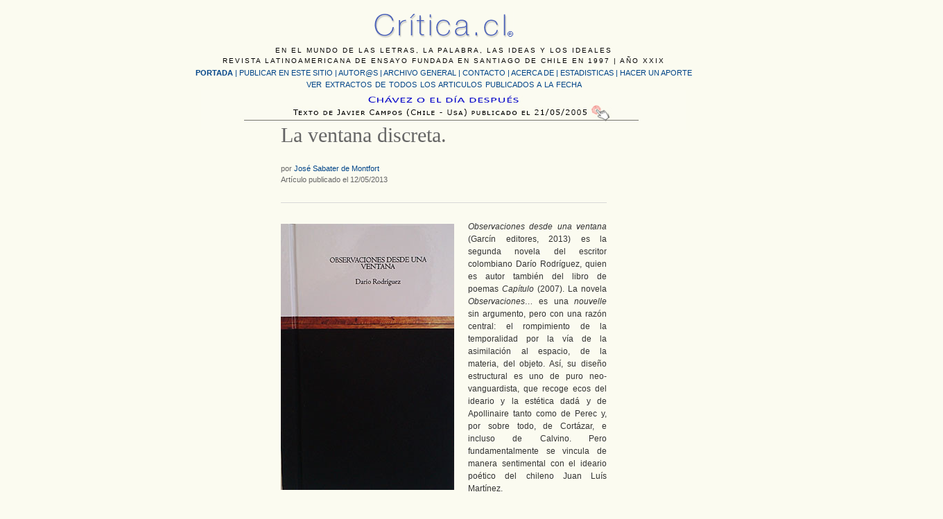

--- FILE ---
content_type: text/html; charset=UTF-8
request_url: https://critica.cl/literatura/la-ventana-discreta
body_size: 17549
content:
<!DOCTYPE html PUBLIC "-//W3C//DTD XHTML 1.0 Transitional//EN" "http://www.w3.org/TR/xhtml1/DTD/xhtml1-transitional.dtd">
<html xmlns="http://www.w3.org/1999/xhtml" lang="es-ES">
<head profile="http://gmpg.org/xfn/11">
	<title>La ventana discreta. &#8211; Critica.cl</title>
	<meta http-equiv="Content-Type" content="text/html; charset=iso-8859-1" />
	<link rel="stylesheet" type="text/css" href="https://critica.cl/wp-content/themes/critica/style.css" />
    <link rel="alternate" type="application/rss+xml" title="Critica.cl &raquo; La ventana discreta. RSS de los comentarios" href="https://critica.cl/literatura/la-ventana-discreta/feed" />
		<script type="text/javascript">
			window._wpemojiSettings = {"baseUrl":"https:\/\/s.w.org\/images\/core\/emoji\/72x72\/","ext":".png","source":{"concatemoji":"https:\/\/critica.cl\/wp-includes\/js\/wp-emoji-release.min.js?ver=4.5.32"}};
			!function(e,o,t){var a,n,r;function i(e){var t=o.createElement("script");t.src=e,t.type="text/javascript",o.getElementsByTagName("head")[0].appendChild(t)}for(r=Array("simple","flag","unicode8","diversity"),t.supports={everything:!0,everythingExceptFlag:!0},n=0;n<r.length;n++)t.supports[r[n]]=function(e){var t,a,n=o.createElement("canvas"),r=n.getContext&&n.getContext("2d"),i=String.fromCharCode;if(!r||!r.fillText)return!1;switch(r.textBaseline="top",r.font="600 32px Arial",e){case"flag":return r.fillText(i(55356,56806,55356,56826),0,0),3e3<n.toDataURL().length;case"diversity":return r.fillText(i(55356,57221),0,0),a=(t=r.getImageData(16,16,1,1).data)[0]+","+t[1]+","+t[2]+","+t[3],r.fillText(i(55356,57221,55356,57343),0,0),a!=(t=r.getImageData(16,16,1,1).data)[0]+","+t[1]+","+t[2]+","+t[3];case"simple":return r.fillText(i(55357,56835),0,0),0!==r.getImageData(16,16,1,1).data[0];case"unicode8":return r.fillText(i(55356,57135),0,0),0!==r.getImageData(16,16,1,1).data[0]}return!1}(r[n]),t.supports.everything=t.supports.everything&&t.supports[r[n]],"flag"!==r[n]&&(t.supports.everythingExceptFlag=t.supports.everythingExceptFlag&&t.supports[r[n]]);t.supports.everythingExceptFlag=t.supports.everythingExceptFlag&&!t.supports.flag,t.DOMReady=!1,t.readyCallback=function(){t.DOMReady=!0},t.supports.everything||(a=function(){t.readyCallback()},o.addEventListener?(o.addEventListener("DOMContentLoaded",a,!1),e.addEventListener("load",a,!1)):(e.attachEvent("onload",a),o.attachEvent("onreadystatechange",function(){"complete"===o.readyState&&t.readyCallback()})),(a=t.source||{}).concatemoji?i(a.concatemoji):a.wpemoji&&a.twemoji&&(i(a.twemoji),i(a.wpemoji)))}(window,document,window._wpemojiSettings);
		</script>
		<style type="text/css">
img.wp-smiley,
img.emoji {
	display: inline !important;
	border: none !important;
	box-shadow: none !important;
	height: 1em !important;
	width: 1em !important;
	margin: 0 .07em !important;
	vertical-align: -0.1em !important;
	background: none !important;
	padding: 0 !important;
}
</style>
<script type='text/javascript' src='http://ajax.googleapis.com/ajax/libs/jquery/1.6/jquery.min.js?ver=4.5.32'></script>
<link rel='https://api.w.org/' href='https://critica.cl/wp-json/' />
<link rel="EditURI" type="application/rsd+xml" title="RSD" href="https://critica.cl/xmlrpc.php?rsd" />
<link rel="wlwmanifest" type="application/wlwmanifest+xml" href="https://critica.cl/wp-includes/wlwmanifest.xml" /> 
<link rel='prev' title='Pistorius, voluntad y tentación.' href='https://critica.cl/reflexion/pistorius-voluntad-y-tentacion' />
<link rel='next' title='Visión pragmática del ensayo literario' href='https://critica.cl/literatura/vision-pragmatica-del-ensayo-literario' />
<meta name="generator" content="WordPress 4.5.32" />
<link rel="canonical" href="https://critica.cl/literatura/la-ventana-discreta" />
<link rel='shortlink' href='https://critica.cl/?p=6243' />
<link rel="alternate" type="application/json+oembed" href="https://critica.cl/wp-json/oembed/1.0/embed?url=https%3A%2F%2Fcritica.cl%2Fliteratura%2Fla-ventana-discreta" />
<link rel="alternate" type="text/xml+oembed" href="https://critica.cl/wp-json/oembed/1.0/embed?url=https%3A%2F%2Fcritica.cl%2Fliteratura%2Fla-ventana-discreta&#038;format=xml" />
        <style type="text/css" id="pf-main-css">
            
				@media screen {
					.printfriendly {
						z-index: 1000; display: flex; margin: 12px 12px 12px 12px
					}
					.printfriendly a, .printfriendly a:link, .printfriendly a:visited, .printfriendly a:hover, .printfriendly a:active {
						font-weight: 600;
						cursor: pointer;
						text-decoration: none;
						border: none;
						-webkit-box-shadow: none;
						-moz-box-shadow: none;
						box-shadow: none;
						outline:none;
						font-size: 14px !important;
						color: #3AAA11 !important;
					}
					.printfriendly.pf-alignleft {
						justify-content: start;
					}
					.printfriendly.pf-alignright {
						justify-content: end;
					}
					.printfriendly.pf-aligncenter {
						justify-content: center;
						
					}
				}
				
				.pf-button-img {
					border: none;
					-webkit-box-shadow: none; 
					-moz-box-shadow: none; 
					box-shadow: none; 
					padding: 0; 
					margin: 0;
					display: inline; 
					vertical-align: middle;
				}
			  
				img.pf-button-img + .pf-button-text {
					margin-left: 6px;
				}

				@media print {
					.printfriendly {
						display: none;
					}
				}
				        </style>

            
        <style type="text/css" id="pf-excerpt-styles">
          .pf-button.pf-button-excerpt {
              display: none;
           }
        </style>

            	<link rel="pingback" href="https://critica.cl/xmlrpc.php" />

<link rel="stylesheet" href="https://critica.cl/wp-content/themes/critica/css/reset.css" />
<link rel="stylesheet" href="https://critica.cl/wp-content/themes/critica/css/text.css" />
<link rel="stylesheet" href="https://critica.cl/wp-content/themes/critica/css/960_24_col.css" />
<script language="JavaScript" type="text/javascript" src="https://critica.cl/wp-content/themes/critica/jquery.masonry.min.js"></script>
<style type="text/css">
<!--
body {
	background-color: #FBFBF0;
}
-->
</style></head>
<body>
<div class="container_24">
  <div id="header">
  
  <div id="principal" class="grid_24">
  
  <div id="bajada">EN EL MUNDO DE LAS LETRAS, LA PALABRA, LAS IDEAS Y LOS IDEALES<br />
    REVISTA LATINOAMERICANA DE ENSAYO FUNDADA EN SANTIAGO DE CHILE EN 1997 | A&Ntilde;O XXIX</div>
  <div id="menu1"><a href="https://critica.cl"><strong>PORTADA</strong></a> | <a href="https://critica.cl/publicar-un-articulo">PUBLICAR EN ESTE SITIO</a> | <a href="https://critica.cl/autores">AUTOR@S  </a> | <a href="https://critica.cl/archivo-general">ARCHIVO GENERAL</a> | <a href="https://critica.cl/anexos/contacto-new.html">CONTACTO</a> | <a href="https://critica.cl/anexos/quienes_somos_5.html">ACERCA DE | </a>
<a href="https://critica.cl/anexos/estadisticas.htm">ESTADISTICAS</a> | <a href="https://critica.cl/anexos/aportar.html">HACER UN APORTE</a></div>
   <div id="menu2">
     <div align="center">
       <p><a href="https://critica.cl/otros-articulos-publicados">VER EXTRACTOS DE TODOS LOS ARTICULOS PUBLICADOS A LA FECHA</a><br />
         <a href="https://critica.cl/politica/chavez-o-el-dia-despues"><img src="../../../jpg/destacado/destacado-a.jpg" alt="Art&iacute;culo destacado" width="700" height="58" border="0" /></a><br />
       </p>
     </div>
   </div>
</div>
  <!-- end header -->
</body><br />


</html>
<div id="articulo" class="grid_12 prefix_6 suffix_6">
	  
	  
	  <h1>La ventana discreta.</h1>
      <h4>por  <a href="https://critica.cl/author/jose-sabater-de-montfort" title="Entradas de José Sabater de Montfort" rel="author">José Sabater de Montfort</a><br>
        Artículo publicado el 12/05/2013</h4>
      <div class="pf-content"><p><em><a rel="attachment wp-att-6244" href="http://critica.cl/literatura/la-ventana-discreta/attachment/observaciones-portada"><img class="alignleft size-full wp-image-6244" title="observaciones-portada" src="http://critica.cl/wp-content/uploads/2013/05/observaciones-portada.jpg" alt="" width="250" height="384" /></a>Observaciones desde una ventana</em> (Garcín editores, 2013) es la segunda novela del escritor colombiano Darío Rodríguez, quien es autor también del libro de poemas <em>Capítulo</em> (2007). La novela <em>Observaciones…</em> es una <em>nouvelle</em> sin argumento, pero con una razón central: el rompimiento de la temporalidad por la vía de la asimilación al espacio, de la materia, del objeto. Así, su diseño estructural es uno de puro neo-vanguardista, que recoge ecos del ideario y la estética dadá y de Apollinaire tanto como de Perec y, por sobre todo, de Cortázar, e incluso de Calvino. Pero fundamentalmente se vincula de manera sentimental con el ideario poético del chileno Juan Luís Martínez.</p>
<p>Es una narración que recuerda a muchas cosas, <em>Observaciones…</em>, pero que no se asemeja más que a sí misma, a su extrañeza. Y ello respecto a esto que dice el narrador en un momento dado: “un nombre extraño siempre es un nombre que emigra”. Siendo un artificioso conjunto de signos que se quieren voz, <em>Observaciones…</em> es precisamente un constructo lingüístico en permanente fuga. Una composición metaficcional sabedora de su precario e inestable asidero en un lenguaje extravagante (de tallos subterráneos y poéticos) y que, por esta razón, busca siempre la decepción del lector, busca frustrar sus expectativas. Con ello, cada una de las sesenta <em>Hojas</em> de las que consta el libro (y ha de decirse que funcionan al modo de las hojas desprendidas de un calendario) se afana en regenerarse, en comenzar de nuevo, buscando negar y contradecir lo dicho o acaso refugiarse en un indecente decir nuevo, como si tuviese una “carencia de pasado”. Y es que la <em>nouvelle</em> es un continuo percutir del lenguaje contra sí mismo, una deserción y un réquiem.</p>
<p>“El idioma es sólo una habitación iluminada con precariedad, su luz casi extinta, y paredes humedecidas en tan obvio añejamiento”, escribe Darío Rodríguez. Y podríamos decir que así igual es la sensación de espera con la que trabaja el libro: un tiempo interior (del cuerpo del hombre a quien el narrador habla) incapaz de hallar acomodo en su realidad circundante. “¿No es la espera una construcción espiritual —o ideal— de alguna elaboración material?”, se pregunta el narrador en un momento determinado, como ensayando —al tiempo que la historia discurre— la propia hermenéutica de lo que sucede, explicitándola, de hecho.</p>
<p>En lo que respecta al estilo, se ha de decir que hay un tú a quien habla la voz autorreferencial del narrador y en cuanto a la estructura se podría considerar una antinovela en el sentido de que busca precipitadamente su final, y se auto-destruye, se inmola gracias a su enfática conclusión. Las trazas poéticas proceden de las disonancias sensoriales, del desarreglo perceptivo presentado a veces al modo de la aliteración y la sinéresis y mayormente por virtud de la concepción sinestésica del mundo que late en el ideario narrativo de Darío Rodríguez y que se fundamenta en las variaciones de una melodía dada.</p>
<p>El protagonista involuntario de <em>Observaciones… </em>es un hombre común, de nociones abstractas, un mero concepto (un constructo cultural), alguien que “no es culpable de esta espera [a la que se ve irremediablemente abocado]”, un hombre que “no debió acudir a esta cita” que es la propia novela. Este hombre se nos va dibujando a través de “una serie de cristales” y paulatinamente se va construyendo a imagen y semejanza del narrador, al modo del reflejo blando, dejando que la novela perfile su “biografía ficticia”. Según van avanzando las<em> Hojas </em>(al modo de las hojas del calendario, como dijimos antes, pero también de las hojas caídas de los árboles otoñales que caminan hacia el frío del invierno; verbigracia: la muerte) se intensifica la subjetividad de un tiempo elástico, una dilatación que de manera serpenteante va demudando la identidad del hombre hacia la identificación con la ventana y, del mismo modo, va fusionando al narrador con el propio protagonista, propiciando la ambigüedad del propio título del libro y que lo convierte en un artefacto reversible, tal que si pudiese ser leído en dos direcciones. No en vano pregunta el narrador al protagonista hacia al principio del libro: “¿es ella [la ventana] quien observa o es usted?”. La esplendidez del libro de Darío Rodríguez radica en el hecho de que se conteste lo que se conteste a la pregunta, la respuesta será al mismo tiempo una tautología y una falacia metadiscursiva.</p>
<div class="printfriendly pf-button pf-button-content pf-alignleft"><a href="#" rel="nofollow" onClick="window.print(); return false;" title="Printer Friendly, PDF & Email"><img class="pf-button-img" src="https://cdn.printfriendly.com/buttons/printfriendly-pdf-button.png" alt="Print Friendly, PDF & Email" style="width: 112px;height: 24px;"  /></a></div></div>
      </p><br />
<a href="https://twitter.com/share" class="twitter-share-button" data-via="criticacl" data-count="none">Tweet</a>
<script>!function(d,s,id){var js,fjs=d.getElementsByTagName(s)[0],p=/^http:/.test(d.location)?'http':'https';if(!d.getElementById(id)){js=d.createElement(s);js.id=id;js.src=p+'://platform.twitter.com/widgets.js';fjs.parentNode.insertBefore(js,fjs);}}(document, 'script', 'twitter-wjs');</script>
</p><br />
<!-- Facebook Button -->
		<div class="itemFacebookButton">
			<div id="fb-root"></div>
			<script type="text/javascript">
				(function(d, s, id) {
				  var js, fjs = d.getElementsByTagName(s)[0];
				  if (d.getElementById(id)) return;
				  js = d.createElement(s); js.id = id;
				  js.src = "//connect.facebook.net/en_US/all.js#xfbml=1";
				  fjs.parentNode.insertBefore(js, fjs);
				}(document, 'script', 'facebook-jssdk'));
			</script>
			<div class="fb-like" data-send="false" data-width="200" 

data-show-faces="true"></div>
		</div>




				<!-- If there are no comments and comments are open -->
		


	<div id="respond" class="post-comments comment-form">
	<hr />
		<h2>Comentar</h2>
	
			
<form action="https://critica.cl/wp-comments-post.php" method="post">
		
		<!-- <p>You can use these XHTML tags: <code>&lt;a href=&quot;&quot; title=&quot;&quot;&gt; &lt;abbr title=&quot;&quot;&gt; &lt;acronym title=&quot;&quot;&gt; &lt;b&gt; &lt;blockquote cite=&quot;&quot;&gt; &lt;cite&gt; &lt;code&gt; &lt;del datetime=&quot;&quot;&gt; &lt;em&gt; &lt;i&gt; &lt;q cite=&quot;&quot;&gt; &lt;s&gt; &lt;strike&gt; &lt;strong&gt; </code></p> -->
		
				
<table>
			<tr>
				<th align="right" valign="top">
					<label for="author">Nombre</label>
					<p>Requerido. </p>			  </th>
				<td align="left" valign="top">
			  <input type="text" name="author" id="author" value="" size="22" tabindex="1" aria-required='true' />			  </td>
			</tr>
			<tr>
				<th align="right" valign="top">
					<label for="email">Email</label>
				  <p>Requerido. <br />
					</p>				</th>
				<td align="left" valign="top">
			  <input type="text" name="email" id="email" value="" size="22" tabindex="2" aria-required='true' />			  </td>
			</tr>
			<tr>
				<th align="right" valign="top">
			  <label for="url">Sitio Web</label></th>
				<td align="left" valign="top">
					<input type="text" name="url" id="url" value="" size="22" tabindex="3" />			  </td>
			</tr>
				
				
			<tr>
				<th align="right" valign="top">
					<label for="comment">Comentario</label>			  </th>
				<td align="left" valign="top">
					<textarea name="comment" id="comment" cols="100%" rows="10" tabindex="4"></textarea><br>
					<label>
				  <input type="reset" name="Reset" value="Borrar" />
				</label>
<br>
					 <input name="submit" type="submit" id="submit" tabindex="5" value="Enviar" />
					 <br>
				    <p style="display: none;"><input type="hidden" id="akismet_comment_nonce" name="akismet_comment_nonce" value="2c0669527c" /></p><div class="g-recaptcha" data-sitekey="6LfO1SMTAAAAAMCchrkR9xWvKoY8IbzE0BzR2fRS" data-theme="standard"></div><script type="text/javascript"src="https://www.google.com/recaptcha/api.js?hl=es"></script>            <div id="recaptcha-submit-btn-area">&nbsp;</div>
            <noscript>
            <style type='text/css'>#submit {display:none;}</style>
            <input name="submit" type="submit" id="submit-alt" tabindex="6"
                value="Submit Comment"/> 
            </noscript><p style="display: none !important;"><label>&#916;<textarea name="ak_hp_textarea" cols="45" rows="8" maxlength="100"></textarea></label><input type="hidden" id="ak_js_1" name="ak_js" value="9"/><script>document.getElementById( "ak_js_1" ).setAttribute( "value", ( new Date() ).getTime() );</script></p>			  </td>
			</tr>
  </table>
	
  <input type='hidden' name='comment_post_ID' value='6243' id='comment_post_ID' />
<input type='hidden' name='comment_parent' id='comment_parent' value='0' />
		</form>
	<hr />

		
<h2 style="text-align:right; padding-top:10px">Critica.cl / <a href="#header">subir &#9652;</a></h2>
</div>

<div id="footer" class="grid_24">
</div>

</div>
<!-- end .container_24 -->
</body>
</html>

--- FILE ---
content_type: text/html; charset=utf-8
request_url: https://www.google.com/recaptcha/api2/anchor?ar=1&k=6LfO1SMTAAAAAMCchrkR9xWvKoY8IbzE0BzR2fRS&co=aHR0cHM6Ly9jcml0aWNhLmNsOjQ0Mw..&hl=es&v=PoyoqOPhxBO7pBk68S4YbpHZ&theme=standard&size=normal&anchor-ms=20000&execute-ms=30000&cb=qelgezu9bbfl
body_size: 49477
content:
<!DOCTYPE HTML><html dir="ltr" lang="es"><head><meta http-equiv="Content-Type" content="text/html; charset=UTF-8">
<meta http-equiv="X-UA-Compatible" content="IE=edge">
<title>reCAPTCHA</title>
<style type="text/css">
/* cyrillic-ext */
@font-face {
  font-family: 'Roboto';
  font-style: normal;
  font-weight: 400;
  font-stretch: 100%;
  src: url(//fonts.gstatic.com/s/roboto/v48/KFO7CnqEu92Fr1ME7kSn66aGLdTylUAMa3GUBHMdazTgWw.woff2) format('woff2');
  unicode-range: U+0460-052F, U+1C80-1C8A, U+20B4, U+2DE0-2DFF, U+A640-A69F, U+FE2E-FE2F;
}
/* cyrillic */
@font-face {
  font-family: 'Roboto';
  font-style: normal;
  font-weight: 400;
  font-stretch: 100%;
  src: url(//fonts.gstatic.com/s/roboto/v48/KFO7CnqEu92Fr1ME7kSn66aGLdTylUAMa3iUBHMdazTgWw.woff2) format('woff2');
  unicode-range: U+0301, U+0400-045F, U+0490-0491, U+04B0-04B1, U+2116;
}
/* greek-ext */
@font-face {
  font-family: 'Roboto';
  font-style: normal;
  font-weight: 400;
  font-stretch: 100%;
  src: url(//fonts.gstatic.com/s/roboto/v48/KFO7CnqEu92Fr1ME7kSn66aGLdTylUAMa3CUBHMdazTgWw.woff2) format('woff2');
  unicode-range: U+1F00-1FFF;
}
/* greek */
@font-face {
  font-family: 'Roboto';
  font-style: normal;
  font-weight: 400;
  font-stretch: 100%;
  src: url(//fonts.gstatic.com/s/roboto/v48/KFO7CnqEu92Fr1ME7kSn66aGLdTylUAMa3-UBHMdazTgWw.woff2) format('woff2');
  unicode-range: U+0370-0377, U+037A-037F, U+0384-038A, U+038C, U+038E-03A1, U+03A3-03FF;
}
/* math */
@font-face {
  font-family: 'Roboto';
  font-style: normal;
  font-weight: 400;
  font-stretch: 100%;
  src: url(//fonts.gstatic.com/s/roboto/v48/KFO7CnqEu92Fr1ME7kSn66aGLdTylUAMawCUBHMdazTgWw.woff2) format('woff2');
  unicode-range: U+0302-0303, U+0305, U+0307-0308, U+0310, U+0312, U+0315, U+031A, U+0326-0327, U+032C, U+032F-0330, U+0332-0333, U+0338, U+033A, U+0346, U+034D, U+0391-03A1, U+03A3-03A9, U+03B1-03C9, U+03D1, U+03D5-03D6, U+03F0-03F1, U+03F4-03F5, U+2016-2017, U+2034-2038, U+203C, U+2040, U+2043, U+2047, U+2050, U+2057, U+205F, U+2070-2071, U+2074-208E, U+2090-209C, U+20D0-20DC, U+20E1, U+20E5-20EF, U+2100-2112, U+2114-2115, U+2117-2121, U+2123-214F, U+2190, U+2192, U+2194-21AE, U+21B0-21E5, U+21F1-21F2, U+21F4-2211, U+2213-2214, U+2216-22FF, U+2308-230B, U+2310, U+2319, U+231C-2321, U+2336-237A, U+237C, U+2395, U+239B-23B7, U+23D0, U+23DC-23E1, U+2474-2475, U+25AF, U+25B3, U+25B7, U+25BD, U+25C1, U+25CA, U+25CC, U+25FB, U+266D-266F, U+27C0-27FF, U+2900-2AFF, U+2B0E-2B11, U+2B30-2B4C, U+2BFE, U+3030, U+FF5B, U+FF5D, U+1D400-1D7FF, U+1EE00-1EEFF;
}
/* symbols */
@font-face {
  font-family: 'Roboto';
  font-style: normal;
  font-weight: 400;
  font-stretch: 100%;
  src: url(//fonts.gstatic.com/s/roboto/v48/KFO7CnqEu92Fr1ME7kSn66aGLdTylUAMaxKUBHMdazTgWw.woff2) format('woff2');
  unicode-range: U+0001-000C, U+000E-001F, U+007F-009F, U+20DD-20E0, U+20E2-20E4, U+2150-218F, U+2190, U+2192, U+2194-2199, U+21AF, U+21E6-21F0, U+21F3, U+2218-2219, U+2299, U+22C4-22C6, U+2300-243F, U+2440-244A, U+2460-24FF, U+25A0-27BF, U+2800-28FF, U+2921-2922, U+2981, U+29BF, U+29EB, U+2B00-2BFF, U+4DC0-4DFF, U+FFF9-FFFB, U+10140-1018E, U+10190-1019C, U+101A0, U+101D0-101FD, U+102E0-102FB, U+10E60-10E7E, U+1D2C0-1D2D3, U+1D2E0-1D37F, U+1F000-1F0FF, U+1F100-1F1AD, U+1F1E6-1F1FF, U+1F30D-1F30F, U+1F315, U+1F31C, U+1F31E, U+1F320-1F32C, U+1F336, U+1F378, U+1F37D, U+1F382, U+1F393-1F39F, U+1F3A7-1F3A8, U+1F3AC-1F3AF, U+1F3C2, U+1F3C4-1F3C6, U+1F3CA-1F3CE, U+1F3D4-1F3E0, U+1F3ED, U+1F3F1-1F3F3, U+1F3F5-1F3F7, U+1F408, U+1F415, U+1F41F, U+1F426, U+1F43F, U+1F441-1F442, U+1F444, U+1F446-1F449, U+1F44C-1F44E, U+1F453, U+1F46A, U+1F47D, U+1F4A3, U+1F4B0, U+1F4B3, U+1F4B9, U+1F4BB, U+1F4BF, U+1F4C8-1F4CB, U+1F4D6, U+1F4DA, U+1F4DF, U+1F4E3-1F4E6, U+1F4EA-1F4ED, U+1F4F7, U+1F4F9-1F4FB, U+1F4FD-1F4FE, U+1F503, U+1F507-1F50B, U+1F50D, U+1F512-1F513, U+1F53E-1F54A, U+1F54F-1F5FA, U+1F610, U+1F650-1F67F, U+1F687, U+1F68D, U+1F691, U+1F694, U+1F698, U+1F6AD, U+1F6B2, U+1F6B9-1F6BA, U+1F6BC, U+1F6C6-1F6CF, U+1F6D3-1F6D7, U+1F6E0-1F6EA, U+1F6F0-1F6F3, U+1F6F7-1F6FC, U+1F700-1F7FF, U+1F800-1F80B, U+1F810-1F847, U+1F850-1F859, U+1F860-1F887, U+1F890-1F8AD, U+1F8B0-1F8BB, U+1F8C0-1F8C1, U+1F900-1F90B, U+1F93B, U+1F946, U+1F984, U+1F996, U+1F9E9, U+1FA00-1FA6F, U+1FA70-1FA7C, U+1FA80-1FA89, U+1FA8F-1FAC6, U+1FACE-1FADC, U+1FADF-1FAE9, U+1FAF0-1FAF8, U+1FB00-1FBFF;
}
/* vietnamese */
@font-face {
  font-family: 'Roboto';
  font-style: normal;
  font-weight: 400;
  font-stretch: 100%;
  src: url(//fonts.gstatic.com/s/roboto/v48/KFO7CnqEu92Fr1ME7kSn66aGLdTylUAMa3OUBHMdazTgWw.woff2) format('woff2');
  unicode-range: U+0102-0103, U+0110-0111, U+0128-0129, U+0168-0169, U+01A0-01A1, U+01AF-01B0, U+0300-0301, U+0303-0304, U+0308-0309, U+0323, U+0329, U+1EA0-1EF9, U+20AB;
}
/* latin-ext */
@font-face {
  font-family: 'Roboto';
  font-style: normal;
  font-weight: 400;
  font-stretch: 100%;
  src: url(//fonts.gstatic.com/s/roboto/v48/KFO7CnqEu92Fr1ME7kSn66aGLdTylUAMa3KUBHMdazTgWw.woff2) format('woff2');
  unicode-range: U+0100-02BA, U+02BD-02C5, U+02C7-02CC, U+02CE-02D7, U+02DD-02FF, U+0304, U+0308, U+0329, U+1D00-1DBF, U+1E00-1E9F, U+1EF2-1EFF, U+2020, U+20A0-20AB, U+20AD-20C0, U+2113, U+2C60-2C7F, U+A720-A7FF;
}
/* latin */
@font-face {
  font-family: 'Roboto';
  font-style: normal;
  font-weight: 400;
  font-stretch: 100%;
  src: url(//fonts.gstatic.com/s/roboto/v48/KFO7CnqEu92Fr1ME7kSn66aGLdTylUAMa3yUBHMdazQ.woff2) format('woff2');
  unicode-range: U+0000-00FF, U+0131, U+0152-0153, U+02BB-02BC, U+02C6, U+02DA, U+02DC, U+0304, U+0308, U+0329, U+2000-206F, U+20AC, U+2122, U+2191, U+2193, U+2212, U+2215, U+FEFF, U+FFFD;
}
/* cyrillic-ext */
@font-face {
  font-family: 'Roboto';
  font-style: normal;
  font-weight: 500;
  font-stretch: 100%;
  src: url(//fonts.gstatic.com/s/roboto/v48/KFO7CnqEu92Fr1ME7kSn66aGLdTylUAMa3GUBHMdazTgWw.woff2) format('woff2');
  unicode-range: U+0460-052F, U+1C80-1C8A, U+20B4, U+2DE0-2DFF, U+A640-A69F, U+FE2E-FE2F;
}
/* cyrillic */
@font-face {
  font-family: 'Roboto';
  font-style: normal;
  font-weight: 500;
  font-stretch: 100%;
  src: url(//fonts.gstatic.com/s/roboto/v48/KFO7CnqEu92Fr1ME7kSn66aGLdTylUAMa3iUBHMdazTgWw.woff2) format('woff2');
  unicode-range: U+0301, U+0400-045F, U+0490-0491, U+04B0-04B1, U+2116;
}
/* greek-ext */
@font-face {
  font-family: 'Roboto';
  font-style: normal;
  font-weight: 500;
  font-stretch: 100%;
  src: url(//fonts.gstatic.com/s/roboto/v48/KFO7CnqEu92Fr1ME7kSn66aGLdTylUAMa3CUBHMdazTgWw.woff2) format('woff2');
  unicode-range: U+1F00-1FFF;
}
/* greek */
@font-face {
  font-family: 'Roboto';
  font-style: normal;
  font-weight: 500;
  font-stretch: 100%;
  src: url(//fonts.gstatic.com/s/roboto/v48/KFO7CnqEu92Fr1ME7kSn66aGLdTylUAMa3-UBHMdazTgWw.woff2) format('woff2');
  unicode-range: U+0370-0377, U+037A-037F, U+0384-038A, U+038C, U+038E-03A1, U+03A3-03FF;
}
/* math */
@font-face {
  font-family: 'Roboto';
  font-style: normal;
  font-weight: 500;
  font-stretch: 100%;
  src: url(//fonts.gstatic.com/s/roboto/v48/KFO7CnqEu92Fr1ME7kSn66aGLdTylUAMawCUBHMdazTgWw.woff2) format('woff2');
  unicode-range: U+0302-0303, U+0305, U+0307-0308, U+0310, U+0312, U+0315, U+031A, U+0326-0327, U+032C, U+032F-0330, U+0332-0333, U+0338, U+033A, U+0346, U+034D, U+0391-03A1, U+03A3-03A9, U+03B1-03C9, U+03D1, U+03D5-03D6, U+03F0-03F1, U+03F4-03F5, U+2016-2017, U+2034-2038, U+203C, U+2040, U+2043, U+2047, U+2050, U+2057, U+205F, U+2070-2071, U+2074-208E, U+2090-209C, U+20D0-20DC, U+20E1, U+20E5-20EF, U+2100-2112, U+2114-2115, U+2117-2121, U+2123-214F, U+2190, U+2192, U+2194-21AE, U+21B0-21E5, U+21F1-21F2, U+21F4-2211, U+2213-2214, U+2216-22FF, U+2308-230B, U+2310, U+2319, U+231C-2321, U+2336-237A, U+237C, U+2395, U+239B-23B7, U+23D0, U+23DC-23E1, U+2474-2475, U+25AF, U+25B3, U+25B7, U+25BD, U+25C1, U+25CA, U+25CC, U+25FB, U+266D-266F, U+27C0-27FF, U+2900-2AFF, U+2B0E-2B11, U+2B30-2B4C, U+2BFE, U+3030, U+FF5B, U+FF5D, U+1D400-1D7FF, U+1EE00-1EEFF;
}
/* symbols */
@font-face {
  font-family: 'Roboto';
  font-style: normal;
  font-weight: 500;
  font-stretch: 100%;
  src: url(//fonts.gstatic.com/s/roboto/v48/KFO7CnqEu92Fr1ME7kSn66aGLdTylUAMaxKUBHMdazTgWw.woff2) format('woff2');
  unicode-range: U+0001-000C, U+000E-001F, U+007F-009F, U+20DD-20E0, U+20E2-20E4, U+2150-218F, U+2190, U+2192, U+2194-2199, U+21AF, U+21E6-21F0, U+21F3, U+2218-2219, U+2299, U+22C4-22C6, U+2300-243F, U+2440-244A, U+2460-24FF, U+25A0-27BF, U+2800-28FF, U+2921-2922, U+2981, U+29BF, U+29EB, U+2B00-2BFF, U+4DC0-4DFF, U+FFF9-FFFB, U+10140-1018E, U+10190-1019C, U+101A0, U+101D0-101FD, U+102E0-102FB, U+10E60-10E7E, U+1D2C0-1D2D3, U+1D2E0-1D37F, U+1F000-1F0FF, U+1F100-1F1AD, U+1F1E6-1F1FF, U+1F30D-1F30F, U+1F315, U+1F31C, U+1F31E, U+1F320-1F32C, U+1F336, U+1F378, U+1F37D, U+1F382, U+1F393-1F39F, U+1F3A7-1F3A8, U+1F3AC-1F3AF, U+1F3C2, U+1F3C4-1F3C6, U+1F3CA-1F3CE, U+1F3D4-1F3E0, U+1F3ED, U+1F3F1-1F3F3, U+1F3F5-1F3F7, U+1F408, U+1F415, U+1F41F, U+1F426, U+1F43F, U+1F441-1F442, U+1F444, U+1F446-1F449, U+1F44C-1F44E, U+1F453, U+1F46A, U+1F47D, U+1F4A3, U+1F4B0, U+1F4B3, U+1F4B9, U+1F4BB, U+1F4BF, U+1F4C8-1F4CB, U+1F4D6, U+1F4DA, U+1F4DF, U+1F4E3-1F4E6, U+1F4EA-1F4ED, U+1F4F7, U+1F4F9-1F4FB, U+1F4FD-1F4FE, U+1F503, U+1F507-1F50B, U+1F50D, U+1F512-1F513, U+1F53E-1F54A, U+1F54F-1F5FA, U+1F610, U+1F650-1F67F, U+1F687, U+1F68D, U+1F691, U+1F694, U+1F698, U+1F6AD, U+1F6B2, U+1F6B9-1F6BA, U+1F6BC, U+1F6C6-1F6CF, U+1F6D3-1F6D7, U+1F6E0-1F6EA, U+1F6F0-1F6F3, U+1F6F7-1F6FC, U+1F700-1F7FF, U+1F800-1F80B, U+1F810-1F847, U+1F850-1F859, U+1F860-1F887, U+1F890-1F8AD, U+1F8B0-1F8BB, U+1F8C0-1F8C1, U+1F900-1F90B, U+1F93B, U+1F946, U+1F984, U+1F996, U+1F9E9, U+1FA00-1FA6F, U+1FA70-1FA7C, U+1FA80-1FA89, U+1FA8F-1FAC6, U+1FACE-1FADC, U+1FADF-1FAE9, U+1FAF0-1FAF8, U+1FB00-1FBFF;
}
/* vietnamese */
@font-face {
  font-family: 'Roboto';
  font-style: normal;
  font-weight: 500;
  font-stretch: 100%;
  src: url(//fonts.gstatic.com/s/roboto/v48/KFO7CnqEu92Fr1ME7kSn66aGLdTylUAMa3OUBHMdazTgWw.woff2) format('woff2');
  unicode-range: U+0102-0103, U+0110-0111, U+0128-0129, U+0168-0169, U+01A0-01A1, U+01AF-01B0, U+0300-0301, U+0303-0304, U+0308-0309, U+0323, U+0329, U+1EA0-1EF9, U+20AB;
}
/* latin-ext */
@font-face {
  font-family: 'Roboto';
  font-style: normal;
  font-weight: 500;
  font-stretch: 100%;
  src: url(//fonts.gstatic.com/s/roboto/v48/KFO7CnqEu92Fr1ME7kSn66aGLdTylUAMa3KUBHMdazTgWw.woff2) format('woff2');
  unicode-range: U+0100-02BA, U+02BD-02C5, U+02C7-02CC, U+02CE-02D7, U+02DD-02FF, U+0304, U+0308, U+0329, U+1D00-1DBF, U+1E00-1E9F, U+1EF2-1EFF, U+2020, U+20A0-20AB, U+20AD-20C0, U+2113, U+2C60-2C7F, U+A720-A7FF;
}
/* latin */
@font-face {
  font-family: 'Roboto';
  font-style: normal;
  font-weight: 500;
  font-stretch: 100%;
  src: url(//fonts.gstatic.com/s/roboto/v48/KFO7CnqEu92Fr1ME7kSn66aGLdTylUAMa3yUBHMdazQ.woff2) format('woff2');
  unicode-range: U+0000-00FF, U+0131, U+0152-0153, U+02BB-02BC, U+02C6, U+02DA, U+02DC, U+0304, U+0308, U+0329, U+2000-206F, U+20AC, U+2122, U+2191, U+2193, U+2212, U+2215, U+FEFF, U+FFFD;
}
/* cyrillic-ext */
@font-face {
  font-family: 'Roboto';
  font-style: normal;
  font-weight: 900;
  font-stretch: 100%;
  src: url(//fonts.gstatic.com/s/roboto/v48/KFO7CnqEu92Fr1ME7kSn66aGLdTylUAMa3GUBHMdazTgWw.woff2) format('woff2');
  unicode-range: U+0460-052F, U+1C80-1C8A, U+20B4, U+2DE0-2DFF, U+A640-A69F, U+FE2E-FE2F;
}
/* cyrillic */
@font-face {
  font-family: 'Roboto';
  font-style: normal;
  font-weight: 900;
  font-stretch: 100%;
  src: url(//fonts.gstatic.com/s/roboto/v48/KFO7CnqEu92Fr1ME7kSn66aGLdTylUAMa3iUBHMdazTgWw.woff2) format('woff2');
  unicode-range: U+0301, U+0400-045F, U+0490-0491, U+04B0-04B1, U+2116;
}
/* greek-ext */
@font-face {
  font-family: 'Roboto';
  font-style: normal;
  font-weight: 900;
  font-stretch: 100%;
  src: url(//fonts.gstatic.com/s/roboto/v48/KFO7CnqEu92Fr1ME7kSn66aGLdTylUAMa3CUBHMdazTgWw.woff2) format('woff2');
  unicode-range: U+1F00-1FFF;
}
/* greek */
@font-face {
  font-family: 'Roboto';
  font-style: normal;
  font-weight: 900;
  font-stretch: 100%;
  src: url(//fonts.gstatic.com/s/roboto/v48/KFO7CnqEu92Fr1ME7kSn66aGLdTylUAMa3-UBHMdazTgWw.woff2) format('woff2');
  unicode-range: U+0370-0377, U+037A-037F, U+0384-038A, U+038C, U+038E-03A1, U+03A3-03FF;
}
/* math */
@font-face {
  font-family: 'Roboto';
  font-style: normal;
  font-weight: 900;
  font-stretch: 100%;
  src: url(//fonts.gstatic.com/s/roboto/v48/KFO7CnqEu92Fr1ME7kSn66aGLdTylUAMawCUBHMdazTgWw.woff2) format('woff2');
  unicode-range: U+0302-0303, U+0305, U+0307-0308, U+0310, U+0312, U+0315, U+031A, U+0326-0327, U+032C, U+032F-0330, U+0332-0333, U+0338, U+033A, U+0346, U+034D, U+0391-03A1, U+03A3-03A9, U+03B1-03C9, U+03D1, U+03D5-03D6, U+03F0-03F1, U+03F4-03F5, U+2016-2017, U+2034-2038, U+203C, U+2040, U+2043, U+2047, U+2050, U+2057, U+205F, U+2070-2071, U+2074-208E, U+2090-209C, U+20D0-20DC, U+20E1, U+20E5-20EF, U+2100-2112, U+2114-2115, U+2117-2121, U+2123-214F, U+2190, U+2192, U+2194-21AE, U+21B0-21E5, U+21F1-21F2, U+21F4-2211, U+2213-2214, U+2216-22FF, U+2308-230B, U+2310, U+2319, U+231C-2321, U+2336-237A, U+237C, U+2395, U+239B-23B7, U+23D0, U+23DC-23E1, U+2474-2475, U+25AF, U+25B3, U+25B7, U+25BD, U+25C1, U+25CA, U+25CC, U+25FB, U+266D-266F, U+27C0-27FF, U+2900-2AFF, U+2B0E-2B11, U+2B30-2B4C, U+2BFE, U+3030, U+FF5B, U+FF5D, U+1D400-1D7FF, U+1EE00-1EEFF;
}
/* symbols */
@font-face {
  font-family: 'Roboto';
  font-style: normal;
  font-weight: 900;
  font-stretch: 100%;
  src: url(//fonts.gstatic.com/s/roboto/v48/KFO7CnqEu92Fr1ME7kSn66aGLdTylUAMaxKUBHMdazTgWw.woff2) format('woff2');
  unicode-range: U+0001-000C, U+000E-001F, U+007F-009F, U+20DD-20E0, U+20E2-20E4, U+2150-218F, U+2190, U+2192, U+2194-2199, U+21AF, U+21E6-21F0, U+21F3, U+2218-2219, U+2299, U+22C4-22C6, U+2300-243F, U+2440-244A, U+2460-24FF, U+25A0-27BF, U+2800-28FF, U+2921-2922, U+2981, U+29BF, U+29EB, U+2B00-2BFF, U+4DC0-4DFF, U+FFF9-FFFB, U+10140-1018E, U+10190-1019C, U+101A0, U+101D0-101FD, U+102E0-102FB, U+10E60-10E7E, U+1D2C0-1D2D3, U+1D2E0-1D37F, U+1F000-1F0FF, U+1F100-1F1AD, U+1F1E6-1F1FF, U+1F30D-1F30F, U+1F315, U+1F31C, U+1F31E, U+1F320-1F32C, U+1F336, U+1F378, U+1F37D, U+1F382, U+1F393-1F39F, U+1F3A7-1F3A8, U+1F3AC-1F3AF, U+1F3C2, U+1F3C4-1F3C6, U+1F3CA-1F3CE, U+1F3D4-1F3E0, U+1F3ED, U+1F3F1-1F3F3, U+1F3F5-1F3F7, U+1F408, U+1F415, U+1F41F, U+1F426, U+1F43F, U+1F441-1F442, U+1F444, U+1F446-1F449, U+1F44C-1F44E, U+1F453, U+1F46A, U+1F47D, U+1F4A3, U+1F4B0, U+1F4B3, U+1F4B9, U+1F4BB, U+1F4BF, U+1F4C8-1F4CB, U+1F4D6, U+1F4DA, U+1F4DF, U+1F4E3-1F4E6, U+1F4EA-1F4ED, U+1F4F7, U+1F4F9-1F4FB, U+1F4FD-1F4FE, U+1F503, U+1F507-1F50B, U+1F50D, U+1F512-1F513, U+1F53E-1F54A, U+1F54F-1F5FA, U+1F610, U+1F650-1F67F, U+1F687, U+1F68D, U+1F691, U+1F694, U+1F698, U+1F6AD, U+1F6B2, U+1F6B9-1F6BA, U+1F6BC, U+1F6C6-1F6CF, U+1F6D3-1F6D7, U+1F6E0-1F6EA, U+1F6F0-1F6F3, U+1F6F7-1F6FC, U+1F700-1F7FF, U+1F800-1F80B, U+1F810-1F847, U+1F850-1F859, U+1F860-1F887, U+1F890-1F8AD, U+1F8B0-1F8BB, U+1F8C0-1F8C1, U+1F900-1F90B, U+1F93B, U+1F946, U+1F984, U+1F996, U+1F9E9, U+1FA00-1FA6F, U+1FA70-1FA7C, U+1FA80-1FA89, U+1FA8F-1FAC6, U+1FACE-1FADC, U+1FADF-1FAE9, U+1FAF0-1FAF8, U+1FB00-1FBFF;
}
/* vietnamese */
@font-face {
  font-family: 'Roboto';
  font-style: normal;
  font-weight: 900;
  font-stretch: 100%;
  src: url(//fonts.gstatic.com/s/roboto/v48/KFO7CnqEu92Fr1ME7kSn66aGLdTylUAMa3OUBHMdazTgWw.woff2) format('woff2');
  unicode-range: U+0102-0103, U+0110-0111, U+0128-0129, U+0168-0169, U+01A0-01A1, U+01AF-01B0, U+0300-0301, U+0303-0304, U+0308-0309, U+0323, U+0329, U+1EA0-1EF9, U+20AB;
}
/* latin-ext */
@font-face {
  font-family: 'Roboto';
  font-style: normal;
  font-weight: 900;
  font-stretch: 100%;
  src: url(//fonts.gstatic.com/s/roboto/v48/KFO7CnqEu92Fr1ME7kSn66aGLdTylUAMa3KUBHMdazTgWw.woff2) format('woff2');
  unicode-range: U+0100-02BA, U+02BD-02C5, U+02C7-02CC, U+02CE-02D7, U+02DD-02FF, U+0304, U+0308, U+0329, U+1D00-1DBF, U+1E00-1E9F, U+1EF2-1EFF, U+2020, U+20A0-20AB, U+20AD-20C0, U+2113, U+2C60-2C7F, U+A720-A7FF;
}
/* latin */
@font-face {
  font-family: 'Roboto';
  font-style: normal;
  font-weight: 900;
  font-stretch: 100%;
  src: url(//fonts.gstatic.com/s/roboto/v48/KFO7CnqEu92Fr1ME7kSn66aGLdTylUAMa3yUBHMdazQ.woff2) format('woff2');
  unicode-range: U+0000-00FF, U+0131, U+0152-0153, U+02BB-02BC, U+02C6, U+02DA, U+02DC, U+0304, U+0308, U+0329, U+2000-206F, U+20AC, U+2122, U+2191, U+2193, U+2212, U+2215, U+FEFF, U+FFFD;
}

</style>
<link rel="stylesheet" type="text/css" href="https://www.gstatic.com/recaptcha/releases/PoyoqOPhxBO7pBk68S4YbpHZ/styles__ltr.css">
<script nonce="5nkXZhnCKRdSjNNBpQAqwg" type="text/javascript">window['__recaptcha_api'] = 'https://www.google.com/recaptcha/api2/';</script>
<script type="text/javascript" src="https://www.gstatic.com/recaptcha/releases/PoyoqOPhxBO7pBk68S4YbpHZ/recaptcha__es.js" nonce="5nkXZhnCKRdSjNNBpQAqwg">
      
    </script></head>
<body><div id="rc-anchor-alert" class="rc-anchor-alert"></div>
<input type="hidden" id="recaptcha-token" value="[base64]">
<script type="text/javascript" nonce="5nkXZhnCKRdSjNNBpQAqwg">
      recaptcha.anchor.Main.init("[\x22ainput\x22,[\x22bgdata\x22,\x22\x22,\[base64]/[base64]/MjU1Ong/[base64]/[base64]/[base64]/[base64]/[base64]/[base64]/[base64]/[base64]/[base64]/[base64]/[base64]/[base64]/[base64]/[base64]/[base64]\\u003d\x22,\[base64]\x22,\[base64]/CnBrChUl/MFnDjyvClDfCssOlIcKOV1IvFWHChMOYOEnDtsOuw5rDqMOlDQYfwqfDhTHDh8K8w75ew6AqBsKqOsKkYMKFLzfDkmbCrMOqNEhxw7d5w7hywrnDvnATS04UN8Oew6BmTgTCk8K7cMKTCMK0w7ppw6PDlwfCrxbCrg/DtcKYBsKsLFNAMhlBXsK1PcO/OsOXEmA6w6XCg0zDgsO8d8KGwrLCkcOGwrJHYMKJwr3CmAzCgcOQwobCmyB1wrB0w57Cs8Kaw5rCvz7DsDUNwq3ChsKqw7c7wr7DmxgowpvCv1lhHcOFGsKyw6xEw5xYw7XCmMO/PSJ2w5oBw5bCiUvDj3DDgWTDgUcEw69iScK2dFvDpzA3d1kgb8OQwrnCsjgyw6TDisONw5HDr3F0O1Usw7zDtmbDs0E7JC55WsK5wqcUbsOKw4vDqh8oGsOuwq/CjcKDQcOLJ8OnwqpeScOCCQwUZcO2w6HCp8KkwrV/[base64]/[base64]/CpiHCuGUVcMKOeTcIw7jDihhoYsOmwqLCq1PDsTgywoNEwrkdKEHCsm7Di3fDuinDtHzDlR/CgMO2wpYzw4V2w4LCrEIZwrl5wprDqWXChcKww5rDgsOPTMO8wrlDJEZqwpTCvsOow4UXw77CtMKLPwbDjBTDjWXCiMOhScOtw5Zxw5Z7w6dpw6Mjw6c/w6PDk8KyfcOYwqnDnMK0RsK0V8KrCcKIFcO3w4LCs2waw6oawoMuwr3DjGTDr3/CsRTDiFDDoh7Cig88Y0wEwprCvR/DpcK9ET47BB3DocKGUj3DpTbDoA7CtcK3w6DDqsKfF0/DlB8XwpJlw5NnwpdNwp1hQsKJJmlcHnnCjMKfw4Miw7A9D8OkwoRlw6LDgF3Co8KjT8KRw6nCp8K8OcK1wpTCpsOWAsOFWcK+w5nDqMO3wqsKwog/wq3DgF8CwonCjRDDpsKEwodVwovClcOUe2zCisOXOzXDmnvDuMKAPRbCjsOQw4vDq0AYwp5Jw5NgLcKTDF19cSgHw4RFwpHDnSkCd8OoPMKdRcOFwr/CnsKTBBrCiMOMXMKSIsKdwqE6w7R1wpzCmMOCw7VCwp/[base64]/DqsO+LizDtVPCi8OWw4NDBWHDpUNKwo8Ow6gsJUrCqMOAw5p/[base64]/Ch8OPwp8/WMKeBgbCtlfDgsOvwod4HcK+IlTCrCrDisOJw43CjcKodQLCpMKBPSLCpl0pVMOiwrzDi8K3w7g2P3FxYmXCuMKiw40cZMORMn/DisKJQmzCocOTw79OdcKrNsKERsKqIcK7wqtHwqPCmg4pwrRpw43Dsy5VworCvmw1wrTDjFJkMMO9wp1Ww53DrHrCsk81wrrCocOcw5zCsMKqw4F3H1hTWm7CjBh7RsKTW1DDvsK/Wi9bRcOLwosOJx8ST8Oiw47CoBDDlMO7aMO2UsOnE8KXw7BQfQkaWwA1XD1FwozDhX4FFw1cw4Zuw74mw6zDvhVmZBxkOGPCtMKhw4x0QhAmHsO0w6/DmG3Dv8OWGkzDjhlgPxJ9woHChCUYwoUdZ2HCm8OVwrbChCvCrTbDphQFw4HDuMKXw7Yuw5hcT3LDp8K7w7nDmcOWV8OmK8O/wrhjw70aUFnDrsKpwp3CrC48QlrCm8OOaMKAw4x+wrDCoWNnHMO4LcKfWmHCuHocImnDjEPDgcOWwr8lRsKYdsKDw61IN8KDP8Ojw4/Cr1fDksOuw6YJXcO0RxETO8Kvw4XCqcO7w4nCvwILw711wp7DnEM6LG9Pwo3ChH/DkA4RQgIoDBZFw4DDmztHLw8JfsK+w6V/w7rCj8OMHsOmwrcdZ8K1HMKwL2lOw6TCvAvDjsKgw4XCsjPDnwzDiBopdTkUaxI6dsKwwrk3wo5YNGQNw5HCiwRrw5TCrElvwqEhLHHCiE1Uw6fCosKMw4poN1TCv2PDocKjFMK6wq/DnkM8EcKjwqHDisKVMWYHwrjCoMOMb8OzwoTDsQrDs1YeEsKtw6PDmcOCRMKCwrl7w5AQLl/ClcKCBzBaCA/Ci1LDsMKIw5fCpsO4wrXCkcOpN8KowonCoULCnjjDpXA6woTDlsKkBsKRF8KWI1gCwrMUwpwlbCbDmDxew73CoBXCs2twwqDDoxLCuVlZw5DDk3oawq4nw77DpDLCtQsowp7CultyKFxYU3/DsBsLF8OmUnzDo8OKHsOPwpBcT8K3wobCoMO/w6zChj/Cn2woEgELJ1U+w6bCpRVhVirClShZwrLCsMOcw65MOcOmwpnDqGQkDsO2OB7Cij/CtV03woTCvMKubgxbw7zClBHCvsO0YMKIw7wRwqo4w5EAUMOPTMKJw7zDicK6KgB2wovDgsKow54wKcOhw4PCsw/CgMOCwrs/[base64]/w73DuRDDlcKXdcKwcHjCisKvw5zCqHjDrAA4wo/CjQswEE8WwpELN8OJAsKpw67DhUvCq1HCncKeeMK8NQRwaDIMw6XCp8K5wrbCoF9uRBDDiTYoFMOhVkBtOzfDhkfDrgYcw7U1wpIHO8KWwqhKwpYbwpVmK8O3cWIbICPCh1XCojs7YiAacUHDvMK4w7Bow77Dq8OkwohpwpPCn8OKbgl7w7/CnyTDsi9xNcOTb8KPwqPCisKWw7LCt8OwS1jCmcOQPEfDiB0EflVgwrNtwq87w7TCpsKjwqvCpMOSwogBWgLCrUcLwrDDssK8dSFzw4dAwqBew7nCk8OXwrTDvcO2QTNJwq4pwrpMfj/CtMKgw7MJwpZNwplYQRPDhcKfKG0GCyLCtsKeIcO9wq7DicO5c8K5w4I+YsKhwqYJwqbCocKwdD1PwrwNwoF5wr4cwr/DtsKFD8KZwo97WAHCumlYw7cUb0IPwp01wr/DhMO2wqPDk8K0w7sUwoJzLFHDgMKiwobDrX7CtMOhdcKqw4PCq8K2ccK1HsOydhDCo8OpFUTDssKHKcOxaE7CgsO8Y8Oiw5dOX8KGw7LCiHJqwocDYDIvwrPDrmLCjMOYwrLDgcKUNABpw5/DicOLwojCu3zCujV6wqZXTMOZQMO5wqXCs8K8wpbCplvClsOgUMO6CcK2wrnDuEtrbgJTccKLVsKoU8Khw6PCoMOgw5Akw6RwwrDCjE09w47ClUbDhWfCvH3CuGQjw5jDg8KODMK6wqxHUjEgwrXCiMKrLXbCkUxEwolMw49vb8KUPlxzaMKkAjzDrV52w609wq/Dq8Kqa8K9fMKnwpZnw4TDtMKZUMKrUsKldMKkNRg/wp/CosKKMAvCoFnDn8KGRX1ZdTdHXSfCgcOVFMOuw7V+HsKxw61GOVjCmGfChyvCh3LClcOHTQvDksO5GsKmw4t+bcKWDCvCrsKEKCkVYMKCAnN2w4IyBcKtfyPCicO8w7HCs0A2HMKqACZiwq89w4nCpsOgEsK4ZsOdw5VKwrHDi8OGwrjCoFhGI8OywpgZwo/[base64]/DsnQHwpjDhsOqw5rDhGNIw7rDl8KCRMKfcwhbeRjDvXE6YsKywqjDh2UaDWxvdijCk27DlhAUwqsfEmLClifDqU5cIMOow6PCjkfDosOseVBRw6NlXWFhw6bDkMK/w5EtwoInwqNBwr/DkRodcAzDkksgdMKYGcKzw6DDrz7CnjzCticgScKywpUqEz3Cl8KHwr7CrTHDisOLw6/Ch29LLB7Dvw3DmsKkwp11w5DCrndkwr3Dqlc/w53DhFApOMKaR8KWDcKYwo13w7jDv8ORbiLDiBDDsD/CkEXCr2fDm2fCsA/CmcKDJcKmYsKxNcKGZXjClEZlwr7CkEAmIE8xMxrDkUnCqhzCtcK3YB1qwoR6w6kAw7PDnMOzQm0uw5TCnsK+woLDqsKUwo7DncOlTEHCnSUwG8K5wo3Dim0WwrZTRUnCq2NNw4DCicKURzvCvcK9S8O1w7bDmkYeEMOGwp/CpWdcHcKOwpdZw4pOwrLDrQ7DsWAhV8KOwrh9w6o5wrUCQsOTDi7DosOuwocJBMKlOcKXD3bCqMKqNyZ5w5Mzw6PDpcKJfnTCu8Oxb8OTeMKpW8O/ecK/FsOlw47CjAt8w4hZYcO1a8Kdwr4Fwo5wdMOxbMKYV8OJP8Kew5kvCWvClnvDocOAwoLDqsOzUMKRw7rDt8OSw45SAcKAB8OCw4Mgwopxw69+woZuworDoMOdw4LDnVlSW8KuKcKHw7pPwpDCjMKjw44HcCdYw77DhF5zHyrCjn8YPsKjw6UzwrvCmAlpwovCvi/Ck8O0wrfDvsOXw7/ClcKZwqZMSsKJMQHCk8KWPsOpeMKBw6Eiw47Dh3sNwqnDgVVRw4/DlmtNcBHDjnHChsKnwpnDhsOSw7ZrFApww6HCpcK+ZMOKw5dEwqDDrsK3w7nDsMKOa8OTw4jCr2wFw7kIDw0Sw64gdcKJRx4XwqAQwr/[base64]/Co1IXKx3DmijCg8OCwp7CnsKWwr5WYMO+BMOnw4zDg3vCiEXCqE7CnBnCtSTCs8Ksw7c+wr8ywrMtRSvCn8O/wpHDmsKjw7/[base64]/CgsKRHMOuPMODw43DjyhZBsKQwqrDu8KvG8O2wqEhw5HCsT46w6A/QsK+wobCtMOLRcOlaE/Cs0YYVxJpRSfCqhbCo8KxbUg7wpTDjD5fwrjDr8KEw5fCu8OqJGDCqSTDiyzDq29GEMKHMB4NwofCvsOpC8OTS20iScOyw6c1w47DncKeLMKucn/DjRDCr8K0CsO2H8K/w6ERw6TCnzAjQcKLw50XwoIywq1fw4dZw78Swr3Dk8KkWnjDhg1+UHvCgV/[base64]/Cn8ODIcK0w6sEwqnCgmPCj8O+L0DCqcOmwq3ChFoLwopaw6nCnm3Dl8OTwoohwrtoJgrDiTXCs8Kpw7Iiw7DDncKCw6TCqcOYCEIWwrnDmlhNO2jCvcKVOMOnIMKNwrZOAsKYPMKXwq0oDVdlHjIjwpjDoC/[base64]/[base64]/[base64]/[base64]/[base64]/[base64]/DmVzDlsKOBMKXJsOhw43Dm8KgUwtFcH/ChVBkPMOcb8OYR2Q4dE0wwqg2wo/DlsKlbx4XDcK9woTDqsODMsOiwrLCn8OQChvClV9iw4QZCUNiw5lrw6bDisKLNMKSeQ8SbcK/wrAUdldOfnnDjMOGw78Xw47DgA3DrAUDeEVVwq59woTDhsOWwrw1wpLCkRTCocO5KcOVwq7DlcO2fU/DuBzDh8O1wrMqMDAYw4Z8wrN/w4XCiV3DsCF1FsOecn0KwqvCgRTCmcOpNMO6F8O5AsKcwo/CisKSwqFKETdTw7HDhcOGw5LDu8KLw4IVZMKcd8Oew6J4wprDhknCv8Kfw6HCh1/[base64]/[base64]/CrsO+w4xZWXVZwp/DgHLClMOnw6ogwpbDkcOjwo/DkmRjfHbCsMK6BMKnwp7Ch8KPwqtrw5DChsKWF0vDgcKLXjnCg8KPUhDCsEfCqcOEYijCnRLDr8Ktw5lQEcOoQsKDAMOsJTnDvMOYY8KkFMKvacKFwqvCj8KBCQlXw6/Cj8OBE1DCoMKbKMK0L8Kow6pawr5JScKgw7XDrMOWTMO9Nj3CvmjCpsKzwowJwpxUw7tew6nCjXTDsEPCuD/CoBDDg8OQVMOTwr7CqcOpwqHDuMOQw7DDjBE/JcO8SXLDsQRow67CsWd0wqFjO03CuhbCnCnDtsOoU8O5IcOBc8OBbSR9AU41wq1kJsKdw73CrGcvw5Ixw4fDmcKTRMKEw5tZw5LDlj7CgBo3DADDp2fCgB8dw7lDw4ZLek/CoMOhw7LCpMKFw7o+w7jDvcOyw6NMwq4OZ8OjK8OwOcKpbcOsw43CkMOSwpHDp8ONJ1wfMzRywprDksKsLXrDkEkhJ8OfJsO1w5LCgsKVEMO7SsK3wpTDlcOewo/DjcOheSB3w4h7wrABGMKSB8OuQMOgw59gFsKLBW/CgHXDgsK+wpNVSXjCjjvDsMOcSsOZT8K+MsOXw6J7LsK9cjwYSSnDtkLDo8Kaw7VQSUfDjBJwUAJKYxUDFcKkwqbCvcOResOqbWQOF1vCicK9b8K1LMOYwrkhd8Kvwq1FPcKewphyGQcBKlAnbiYYccO9L3XCkFnDqykvw71TwrHCgsO1MG4/w4VYS8KpwrzCkcK+w5nCjMKbw5HDssOyJsOZwqUywrrClmvCmMKyV8ONU8OpelzDgWxLw5VPKcOOw7XCu3hjwp5FRMKuAwjDoMOdw4BWwp/Cu28Dw4TCjFNiw6XDsD0Uw5kYw6l7BkDChMOiPMOBw5MqwrfCucKowqfCtnfDncOobsKNwr/Cl8OEWMO5w7XCni3DusOYMGjDonoYecO8wpvDv8KQLRxewr5MwrFoNkY+ZMOtwrrDusOFwpzCnk/[base64]/CtwZtQhQXwqhJfMKCfcKzNcOvwpB/TwnCiyPDqivDlcKhKWfDhcO+wqTCpQElw77CvcOEPTHCvFoWQcKoQDrDnkY6Nnh8B8OKD0QzRGTDhWPDtlTDs8Krw5jDsMOkRMOjKHnDgcKPeVR0R8KEw4pVBR7Cs1h8E8Kiw5XCo8OOQMO6wq/CgnzDmsOqw4Y0wqvDrzXDkcOVw4dAwpIPwofCmMK4EcKswpdOwoPDqA3DtSJswpfDljnCtnTDhcOHMcKpMMO/Oj1Gwothw5kjw4/Dlid5RzA9wrhXIsKaGkAhw7zCo3wyQS7ClMOQZcOxwo5Cw7jCp8OTXsO1w7XDmcOMSjTDn8KqQMOkw6rDvml/wow6w4jDjsKSZlIrwqjDoyQWw6fDrGbCuEh9ZU3CpsKzw5DCsA5Tw5PChcONBV4Bw47DhzR7wpjCtQgkw6PCkcOTbcOAw5oRw592bMOdBjvDisK+acOObA/[base64]/w7AUQ0vCusKsdsO0JGDDkAjDjhrChMKUTRzDuCzClFLDpMKswoLCvGk1Li0cXggYdsKTd8Ktwp7CjE/DnkUnw63Cu0VuHXbDngLDksOxwo7CsHsEWsODw6oNw4lPwqjDuMKgw50ZS8O3BREjwodCwpnCicKoUzMqKgo4w4Nhwo8uwqrCoUzChsK+wo4PIsKywq/Cq07Cj1HDmsK0WTDDnwd/[base64]/w4DCsn89LCrDiE4RwohEwoHDnMKqQcKMFsKRKsOtw7PDl8OEwp94w7A4w5zDpGzDjBsWeBdIw4oIw7nDix1mcmwbfhpJwpIfTHxWLMOZwrTCgibDjSEDFMOEw6JSw5wQwoXDo8K2wpcCCDXDrMKLEw/CsHgOwodzwrXCgsKkZsKiw6lsw7rCvEVDIsOuw7vDpW3DrRHDucKCw7lmwptJG3pswqLDjcK6w5HCpD5Fw5TDqcK7wqNHGmFMwrPDq1/CmH5hw5/DtF/DhDB0w6LDuy/CtTkTw6nCqRHDncOSIMKuUMKgwrHCsSrCssO5e8OfEGASwofDm1TDnsKow6/DqMOeUMOdwoPCvHNEC8OAw4/[base64]/[base64]/DlCo7VmoQJMOIWip5w4vCgEnCt8KMZ8KOw6bCmW9swqdie3UNcSPCvMO5w4JYwq/DrcONN0wUNMKPdl/[base64]/[base64]/DtwTCuzvDhsKNesKVw7PClsKUPsKPw6/ClFUlwqsTOsK2w58IwpMzworCt8OhHMKBwpRRwrlBbRDDqMO8wrjDkRsAwo/DusK8E8OWwoMaw53Ch0HDs8KKwoHDvsKbA0HDqBzDvMKkw4YQwrHCocKSwopJwoIuDHTDjn/[base64]/OiI2w5fDm8KBJB5dEzfDt8KXworDpS5TC8Kwwr/Dl8OuwpnCkcKkDFvDvUDDmsKAFMOQw4Y/alchNkXDmEV4wpHDo15lbsODwrfCncO4fA4zwowWwqPDlSTDjmkmwo01Q8OBCD9ew4jDiHjCogFkV3jCgB5Nb8KxdsOzw4bDnWswwodzA8ODw4/[base64]/Cu27Dkj7CrsOiwpbCkMKfesO9U1gfw7pEeRFuasOyPXfCisKcVcK1w54PRDzCiDJ4WgXDqcKfwrQ/S8KXaB5Xw7d3w4QnwoZTw5bCqF7CusKoGDM/[base64]/CnnjDm2TDmxrCr8KbFMKlCSdewqLCgCXDjCR3X3vCvH/CssOAwoTCsMOuBUw/woTCmMKXMn7Dj8OjwqpMw41hJsKCP8OJeMKjw49eHMOfw5wswoLDp3sDUQJAAMK8w6dMa8KJZxI7JgN7U8KzacOEwq8Ew7U9woxUYsOZFcKMNcOCW0/[base64]/DscK4IcKBwoNHUMKQOsOTB8O9wqLChlg8woLCg8OSwocGw5bDrsKIwpLCgUbDksO/wq4Yai3DmsOPIABMNMOZw5w7w5t0DxZCw5cfwrBYAwDDpx5CN8OXBcKoW8KbwrBEw48UwpTDnH55Tm/DqVIRw7NWOyZWE8KSw6nDrCIyZU/Dux/ClMOHIcOKw4HDn8OmbhQ2MQ9QbjPDpDfCqB/Dp0MYw7d8w6Bqw7V/fhsvB8KKeAdcw6QYMnDCi8KrK2/CrcOKeMKUacOYwrHCosKNw5J+w6NSwqs4X8KoacKnw43Dr8OQwrAXIMK+w65owpvCgcOyEcK0wr0Iwp9URDdOXyMFwq3CisKyTsK3w6VRw7jDisKAR8Oow4zCi2bCvHbDgEpnwrUIf8OiwqXDncOSwpnDjCbCqi4fH8KBRTd8w43DlcKBasOtw4ZXw4A0wr/Dm2TCu8KADsOTWAZrwqhCw5wSR20UwrF/[base64]/DrhlafVINwqzCpcOUJnAuVz3CqcOLwqcnXDc4CFrClsKEwoLCtcKiw5bDvlXDjMOpwp3DiF5awpfCgsO8wofCmMKdVlXDrcKywrtFw6AQwpvDnMOYw797w6ZMNwpWGsKyAj/[base64]/Cv2nDjFgvMXzDly/Di1XCryLDrAoPAiNELELCiiouKk4gw5VJbcO7elYiT1jCrm5jwr4JA8O9d8KlcnV6NsOfwpDCt0NxeMKPccOLRMOkw5wTw7l/[base64]/DtMO0wokMw5PDisOzC8KRw4rCjcOiQiElw7zCikDChBPCslTCpznDrW7CpVwlRUU8wqtBwoDDjVRgwqvChcOKwpzDg8OWwpIxwpUmNMOJwp1xKXNrw5ZQPcOxwoVKw4oSKmYQw5QhVw/CpsODESNawo/[base64]/[base64]/[base64]/CiFzDkMOGw613wpnDkVjDscO2wosRd8KKCC/[base64]/CncKxwp3DoATDpE7DpgDDn8KpB3bDqyvCsgTDsx9Rwop1woFgwq3Dlz5Ewq3CtGBdw5fDhwnDnHfCmkfDvMKmw7Row4PDlsKWBDLCllDDhT0bJCXDv8O1wrvDo8O1BcKHwqohwojDoGMiw5vDoyR/QMKAwprCgMK8F8OHwr48wp/CjcOqXsK/wqPCqSDCpMKMD3RAVilJw7DDthDCssK2w6RUw67CicKlwp/CmMK1w4oIPwwiwp4uwpx1GiIlQMKgC3fCnVN1EMOaw7cxw6wIwoPCqTrDrcOgNlHCgsK+wqJlwrgxAMKqw7rDolIrVsKLwoJ9NlvCmwlwwpzDnD3DicKeXcKJCMKdHsOAw7JhwpDCusOqecOmwo/[base64]/[base64]/Ch8O9w7DCg8O6w5R7fiYNwo/CnD3DghXDmMOTwoYSPsOAMnx1w4JYG8KtwognGMO9w7ABwrLDu0rCpcOYE8OEYcKyNMK3UsKWb8O9wqsQPw7Dhn7DsRoiwqZywqofC1EmMMKnMcOVLcKSK8OpcMOPw7PCug/[base64]/DuMO8w4LCjTN9GcOVwr7Dl0gZDcO+w54BHCvCuFtibHoqwqjDlcO0wo3DhHfDuTFbOcKZRkkQwqnDhWFIwqPDkh/CqHJOwpDCjy0IBzXDtX03wprDimDCisO4wocjVsK1wrNDdCHDpmHDkwUAcMKBw4k/[base64]/DrxzCr8Oxw4DDrU40ATs5Gw/CvMOlTsKASjU/[base64]/DhHbCnQlLEMKKfsKRKCHCsWXDu8Ofw6vCrMOqw6UsDHXCk11awpZiSjNbGMKWSGpCLlXCuB1pFk91Q2ZQBVFAAU7DkBMIWsOzwr5aw7HCssOVJcOUw4Eww75XcH7CksO/wplnGwnDoG5owobDqcKCDsOWwpFQOcKNwovDnMO0w73DgxTDgcKew6B1UBfDpMK3ccKDGcKAWwxFHD5UUzjCo8OCw7PCqiPDgsKVwpVVBsO9wqFOMsK1cMKfbcOkLFjCuC/Dr8KyDnbDocKtBUNjVcK/CxFgVsOqPRrDosKRw6csw4vCrsKbwpAxwpQAwpLDuWfDo3zCtcKIHMKsEg3CqsKTCgHClMKwLcOlw44fw7MgUVQaw4IAFQDCjcKSw4TDo2Vrwod0SsKMF8O+OcODwpE4LnRQw6fCicKiE8K/[base64]/Du8OZw5tABMOow7l+AFpbAcOwbxrCm8K/wpg2w4J0w63CvsOxOsObMwbDncOrwp4aGMOaCQx7EMKZRC4QYUJBRsOEY0rCuk3CgT1uVkbCj2xowrp6wo40w5/[base64]/[base64]/CnDHCjcKSGD5DQMKcRkDCmybCg2tbEmINw5XDtMK/wr3DhyDDvMO7w5d1K8K/w7/DjE3CssK6R8K8w6s1MMKMwrfDm3DDtg/ClcKtwoDCuBvDtsOuYsOnw67CkFk2GsKtw4ZKRMO5dBBCUsKww4ULwr11w6DDkGMpwpvDn31gZ2B7AcKuDhsjFlrDtVNSUzFVOSlNNRDDswnDmynCqiHCssKFFRbDviDDrFZGw4/Dg1g9wpcpw6fDtXbDsQ9IVE/ChmwlwqLDv07DgsOwZGbDvkpGwql9MU/Cr8Kzw7ENw5TCohcMCwUKwow8UsOWF3bCl8O3w5sdfMKPKcOnw5UAwpZnwqZDw7DDnMKCVmfCnB3Cs8OoRsKcw6Uaw5HCtMOHw5LDhFXDhnnDlBwYD8KQwow5wqg1w4V8fsOjV8K7wonDg8OVARrDk1HDi8O/wr7Cq3jCnMK5woNdwqB6wq8gwpxzcMOeAmLCicO3fmJWMsKIw6tWe1UTw48zwp/Dl0RrTsO5wpAIw4h0bcOvWMK4wpPDm8OmeXHCoXzCmFDDh8O+NsKqwoQ+AyTCtAPDvMOVwpvCi8KAw6bCsC/CmMONwobDi8OgwqvCt8O+FMKKcBE6NybCmMOsw4TDtUJ3WxZaPcODPBEawrHDnTfDicOkwoTCrcONw7LDuBHDpxkWw7XCozPDpWYbw4vCvMKKY8KXw7bDm8OKw7IKw49cw7/Cj1sCw6JGw5d9UMKjwp/DpcOPGMKxwprCjTjCs8KBw4vCmcKtUkTCt8Olw6kyw58Cw58hw4MBw5TCtFbCv8Kuw7TDnMKvw67DpsObw6VFwozDpgHDvl02wp3Cui/Cr8OCJh0cZFLDr0zDuGEMB1R1w4PChcKUw7LDn8KvFcOrAhc7w556w7xOw5XDssKZw79iFsO7SGwKNsK5w4Jtw6tlTg9xw6w9RsKIw64Vwp7DpcK3wrNsw5vDtMOZR8KRG8KmfMO7w4vDhcOlw6ZjWTkrTmYaOcKLw4bDl8KOwoTCg8ONw5t4wps8G04/UhrCkgt5w6RoN8OwwpvDgwXDg8KHGjnCqcKowr3CucKCIcO3w4fDlcOvw77CmkDDlGlywqbDjcONwpktw7EVw5HCtMKlw581UsKlbsOKbMKWw7DDjXksVVscw4HCmBA2wrTCvsO2wpp9LsOVw6lRw4PCisKwwoVQwo44KQ5/M8KIw7pawoVmBnnDosKDYzs7w61GIXDDjcOew4FLeMOfwqDDlXE/wrZtw6nCu3TDsGZ4w53Dhx8BMUVvJm1TRMOJwoAdwoM9f8OewqpowqNgelPCosKtwodewoMnUMO+w6HDk2EXwqnDoiDDmAVsZ2s1w51TXcKvXcOlw6gDw4l1GsKdw7fDsXrCphDDtMOuw5DCpsK6e1vDtHfCsTFzwrQ1w7tDKRF/wq7DosKbG39uXMOkw6trFmImwoJdLjbCsAdUW8OawqoKwoRZK8OAdMK1TD8Fw5jCuyhNDAUVfcO9w60RdMOMwovCuAE3wrrCscO/w4howpBgwpDDl8KhwpXCi8OeDWzDu8Knwq5+wqJ/woYjwrA/[base64]/DgUUPwrVJwognw69FwrjDuR/CuBHCkj5hwqRjw61Ow5/CncKTwq7DgcKjBxPDj8KtGz4PwrNfwrZCw5FPw40NaVYEw6LCkcOHw5nCs8OCwoFnexVpwrBXVWnCksOAwrfClcKYwqokw4E2BAtRJiRgOUNXw5luwq7CicKDwpHCmwbDjsK9w6zDlX1lw5tsw5RAw7LDtT3DncKow7fCo8Oiw4DCtQJ/Y8KLSsKHw7UGZcKlwpXDsMOXEMONYcKxwobCmVgJw7VUw7/DkcKnBsK2DGvCp8O+wpILw53CisO9w7nDlCYFw5XDssOGw5UlworCo1Iuwqx7A8ORwoLDssKafTbCpMOrwoFERcOoZ8ObwrTDnS7DpiEpwqnDsk50w5VXFMKbw6U4DsKxTsOjI0cqw6peT8KJfMKCM8KXX8ODY8KAYDIQwoUXwr/[base64]/Cty3DoV4Dw7PCqmDDmirCqEQGwpcoDl9lwoTDmRjCssOrw5zCmC7DpcO5FsOwMsK/w5AeWV8DwrdRwqphbjzDnyrChknDkGvDrDXCk8K0NsOkwoQxw5TDsl3DkMKgwplFwojDrMOwCHhWIsOsHcKiw4QiwoAKw5ITF1DDtTTCi8OUVj/DvMONSXIVw4hpaMOqw7UXw6g4SXAmwpvDuyrDgWDDpsObOcKCCHrCgmpAYMK+wr/Dj8OTwp3DmxdKPF3DvkjCrMK7w4rDoCHDtQ3CgcKBQhvCtG3Dj27DlDDDlXPDvcK7wqwURsKPfVXClkt2JB/DncKBw4Mqwqspf8OcwpJ+wpDCk8OAw5EjwpTCkcKHw4jCmF3DmhkCwrjDkDHCmVAdW1FtbFAawq5+T8Ocwpx2wqZHwqbDrE3Di2hSHgsxw4jCqsO/FwIqwq7DosKjwobCj8OCJD7Cl8OHSkHCgijDh1TDlsO/w7TCrAcvwrMhcCVYP8KzIW/Dl0YhQXLCnMKSwpDDo8KRfSHCjMKDw4Q0FMKiw5bDvcOow4XCscKzeMOewpNWwqk5wqbCkMOswpzDusKLwrHDtcKTwpXCg29WCRDCocOrXsKhAnh1wqhswrLDh8Kfw57Dh2/CucKBwoPChA1iDhBSLGnCl3XDrMOgw5l8woAXLMK5wqvCkcKDwpgIw4BOwp83wq1nwrtLBcOmNsKTA8OLc8Kxw5kuMsKSb8ONwoTDqSTCgsOOO3PCrcOLw5NMwq1bdRB6QjLDnE13wqbCvsOkd3MSwo/CggfDhiUfXMKHWgVbfz8CF8K5eG9GCMOCCMOzaUXDncO5OXjCksKbwpJUXWnCtsKgwqrDuWrDtUXDnFpUw6XCiMKqN8KAd8O/e2XDjMOyYMOEwr/[base64]/woN1McO9w5ZeDsKIQ8O0QMK9wp3Cv8K7wr8gEsKJw6kPVR/DkQwWIWnDlQBQacKnPcOoHgEFw5JDwrHCssKCdcKzw7nCjsOvUMOJLMOXQMKkw6/[base64]/Cl8KRccKnIyhMLXMMwoErw5wxw4hSwrHCuh/ChsK3w5Euwqd2LcOWLEfCkmpLwrjCoMKnwpbCqQDChUcSVsKQeMOGAsOIdsKDJ3XCmRUhZi8WUT7DlTN2w4jCkMOmYcKDw7ACSsO6MMOjK8K5UXBCGj1nFS3Ds3IhwpVbw4DCnXZaf8Kzw5fDkcOTOcKFw4gfI18ZacK7wp/CnDbDuBvCosOTSmFnwrUVwqhJdsK5dCjCq8OPw57ChCfCmxtgw6/DtmbDlDjCsSZPwqzDn8K7w7oAw4kOOsKQFGDCncK4MsOXwoLDtzMWwq3DmsK/[base64]/DrxtYw4V9MsOQw4EBXVfDkw8OKihFwp0HwpYFOsOnDmgFZsKSfGLDt3oDPMOWwqwiw5bCi8OjWcOXw7XDjsOhwqEeGDTCvsOCwoPCpXvCpWkHwo5Kw5hsw7vDlknCqsO5OMOrw6wGHMK5QMKMwpJLK8O0w7xdw4zDusKdw4zCigbCrXh/asOlw48UIgzCvMK2F8KsdMKSVXUxLUjDscOSTSULTMOFTMOCw6ZyLmDDhmMVLBRqwp4Zw4xmRsKlUcOGw6zCqA/DmF9rdCvDoHjDiMOhH8K/[base64]/DrFLCnMOPw7PCnw8oJcK8woZJJGzDr8KOFkrDmcKOFnVyLCLDlxfCo1Jpw7sLbsOdUcOdwqXCusKtB0DDtcOHwo3DpMKNw5l3wqNYbcKVw4rCt8Kcw5/[base64]/flLDrsOvw6c5wpDCjznCrmLDrMORacKxZy00AMOZwqJ4wpTDkHTDt8O4fcO7exbDk8KuXMO+w4lifj8cSGZkX8OlU1fCnMOvR8OOw47DtcOGF8O3wrxOw5jCjsKLw6Flw5ENE8OvMzBRw75fBsODwrNQwro9wp3DrcKkwq/CqyDCmsKOS8K5dlVHb15dHMOKWsOFw5oEw4XDvcKWw6PCmcKKw5zDhn5PcU06QCpDYhxgw5vClsKYD8OadSXCuGvDkcKAwprDliPDkMK0wqJmCCfDpg5Kwo5QKsKmw6sbwq1GME/CqsKBDcO1wrkXYDs8w6nCqcOTAlfCt8OSw4TDrlHDjcKrHiU/wolqwp40YMOgwq1DbH3CoRhyw5UGQcO2XVHCuiHCgGjCl0JMA8OtPcOJK8K2F8Ked8KCw4YJByh9GTHDuMOSYjbCo8Ktwp3Crk7CpsK7w7AjdFzDsTPCo0lNw5J5VMKQHsOsw7t0DBEhHMKRwqJQGcOtcx3DvHzDlyonEDpkZcK8w7hheMKvwr1wwpByw53CinZowpx/BxPCi8OBe8OeDi7DlQttKGXDs0vCqMOdU8OxEzwID1PDmsO5woDDgQXDhBo9wqXDoDnCqMKiwrXDrsOYE8KBw7bDjsKqES5vHMOuw4XDvV4rw4XDsU3DsMKnKWfDsk9nBmVyw6/CqlPCksKbw4LDjTE1wql6w7BZw7NhUEHDsVTDicK4w4DCqMK2ZsO8U2B5YDfDn8KYERHCvQsMwp7CjHtNw4sxGlpoRhJSwrDCvMKJIgp7wojCjWEaw70AwofCvcOaWyjDncKawo7ClGDDvzB3w6/CkMKwJMKCwqvCk8O4wpR2wppXDsOHCsOdJMO1woLDgsKew5nDoxXCvjTDgcKuEMKMw7HCsMKnDcOJwooebSXCtATDnUR3wrXCgRB+w4rDi8OIMMKPI8ONMj7DoEvCkcO/PsOXwo19w7rCocKMwpTDiSQrXsOiKl/CjVrCgUHDgEzDhnFjwoMFGcK/w7jDgcKrwqhuS0fCpXEZLRzDrcOdYsKAVm5CwpEkXcOnMcOvwrnCkcO7LjPDk8OlwqvDsTZ9wpHCh8OaNMOgQcOfFDrDtcObVcOxSVUNwrQYwpjChcObBMKdIcKcwoPDvHjCv1lZw6DDphrDjGdKworCqDYiw5N4eHk4w5YAw4FXLEzDvU7DpcKQw7DCpTjClsO/NMK2G1BqT8KSI8OZw6XDslrCr8O6AMKEC2LCtcKfwovDksKNLyrDkcOGJ8Kzw6BnwpbCp8KewqjDpcO3QDjCoGnCjsK0w5wwwoTCrMKFJDARUW8Vwr/CgWEdDCLCoQZLwr/CscOjwqk/[base64]/DqQPDvC/Crykxw6jDk2VDYTkVQ8KASQUEdCfCisKEZHgOWMOeFsO4w7kuw4NnbcKoeFslwq/CuMKPMBfDtMKODcKBw6xXwrstfjkHwqnCtBHDtyJqw7J4w4kTMMOWw51kNRnCpMKVPw4Yw4DDnsK9w7/DtsKwwqTDvl3DvijCnl7CumLDgMKkB0vCqH5rWcKcw550w77CqkTDiMOFYnjDpmHDmsO8QsORA8K4woDCmXwCw6Y0wr8kFcKMwrpFwrTDoUfDrcKZKETCmykpecOQPGbDrCkwFG12XsK+wqHCrsK6w7h2KgTCh8KoSGJMwqg4TkHDkUrDlsKKTMOjH8OpTsKCw5/CrSbDjwDCl8Ofw61pw5ZaCsOgwq7CklvCnxXDg13CuFfDsC3Dg1zDpAJyAGPDtntYURsAOsKVV2jDg8KTwpnDisKkwrJywos8w6rDpW3CrENxN8KBHj9vRAnCmMKgLg3CvcKKwrvCvTIEfF/Cs8OqwqUXaMOYwq4bwqdxPMOOMUsjPMKSwqhgRWE/[base64]/[base64]/wpoWch7Ctj/Cm8O+wqUCw4VMBMK8AsKEUMOobMOyw4LDtMO5woXCsXlEw7QjKlVDXxU+OsKeWcOZKMKXQsOMYTwCw7wwwq/Cr8KJM8OSY8KNwrN6EMOuwoUpw4bCmMOqwohOw7sxwpXDnhcdHDDDlcO2RsKpwqfDmMKoMMKkVsOOMlrDjcK5w6zCqDkhwonCrcKZasOBw6oJB8Oyw7HCnyxDYgUSwqgYdGDDmEx5w7zClcO/wp0uwoLDpsOdwpbCrMKFGW/CjnDCmwDDgcO6w4NjbsK8esKpwq97Hx7CnU/Cq2MswqJxXSPCh8KKw5fDrg0hAX5FwqJHw71zw4NnZwXDhlfCpkJHwpYnw5cPw4Nsw7PDm3TDmsOywoTDvcKqbjE8w5TDl1TDtcKOw6HCujvCr2grV30Qw5TDsgvDqQd1NcOoZcO+wrYvGsOYwpXCgMKvP8KfJk9/MCJcSsKAZMK2wq5kPUzCssOrw742OX8mw7ocDBXCimrCilMrw6PChcKtPDDDliYFDcKyDcOzwozCiVZiwoUUw5jDkjc7K8OiwpbDnMOwwp3DqsKqwoFJPcK/wpwQwovDiwZWVUQBIMOUwovCrsOqwpvCn8OoE1YRTWFGCcODwppLw7UJwpfDkMORwpzCiRBww5BJw4fDjMOIw6nCpsKGAj0awpIyNwI8wq3Dmzp4woF4wp/[base64]/[base64]/OMKofsOaEMK7wpxKMXHCs8O6S8KVw7vDscOYwpsPLgxTw6HCvMKZZsOFw5o3QH7Drl/DnsOfccKtNm0KwrrDr8KOw71jTcO5wrYfB8Ovw6YQFsOiwp5WcsKYaykqwrBEw4PCusKGwqnCssKPesKBwqzCkldGw5vCiWvCucKMWMKuLsOEwrIUCcKiWsKnw4wvCMOAw7DDrsK+Z0N9w5QlDsKVwoccw5Qnw6/DgTLDgkDDvMK5w6LCj8KrwofDmX/CvsKWwqrCgsOTOMKnBEIEeVdPZHDDsnYfw5PCv3bCrsOjai8uK8ORfjPCpirCl1jCt8OQEMKE\x22],null,[\x22conf\x22,null,\x226LfO1SMTAAAAAMCchrkR9xWvKoY8IbzE0BzR2fRS\x22,0,null,null,null,0,[21,125,63,73,95,87,41,43,42,83,102,105,109,121],[1017145,478],0,null,null,null,null,0,null,0,1,700,1,null,0,\[base64]/76lBhnEnQkZnOKMAhk\\u003d\x22,0,0,null,null,1,null,0,1,null,null,null,0],\x22https://critica.cl:443\x22,null,[1,1,1],null,null,null,0,3600,[\x22https://www.google.com/intl/es/policies/privacy/\x22,\x22https://www.google.com/intl/es/policies/terms/\x22],\x22D13pX5ZJqRTWjrRpJ/6QEhe9Kjv4HJciLqPkI+DAbYQ\\u003d\x22,0,0,null,1,1768955914693,0,0,[147,228],null,[36,54,78,237],\x22RC-SigGc7X8Jj1j2g\x22,null,null,null,null,null,\x220dAFcWeA6tuIRpNrhSTZjUjANJocTbq6MaMJtEbtMnbbfLR15gJrATckaIPrzivMEw9fXVca-FWZDltg7mwnb8znVe0CF5VSM76g\x22,1769038714789]");
    </script></body></html>